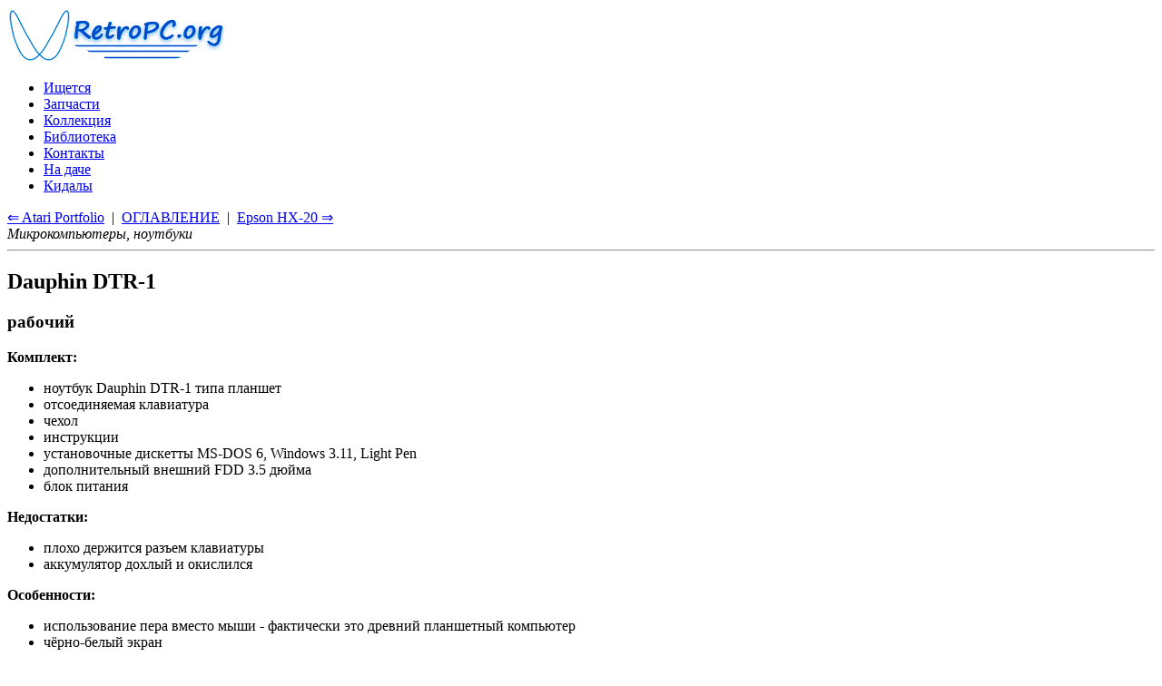

--- FILE ---
content_type: text/html
request_url: https://retropc.org/index.html?action=w_podrazdela&id_razdel=20&id_podrazdel=93&id_kartinki=1624&id_soderjanie=102
body_size: 3706
content:
<!DOCTYPE html>
<html lang="ru">
<head>
  <TITLE>RetroPC.org - Dauphin DTR-1. Моя коллекция-музей старинных ретро компьютеров, ЭВМ, ПК и винтажной техники.</TITLE>
  <meta name='description' CONTENT='RetroPC.org - Dauphin DTR-1. Моя коллекция-музей старинных ретро компьютеров, ЭВМ, ПК и винтажной техники.'>
  <meta name='keywords' CONTENT='Dauphin DTR-1,обмен,музей,коллекция,коллекция-музей,старинных,ретро,компьютер,ЭВМ,ПК,винтаж,техника'>
  <meta http-equiv="Content-Type" CONTENT="text/html; charset=windows-1251">
  <meta name="viewport" content="width=device-width, initial-scale=1">
  <meta name="Publisher-Email" content="sables@retropc.org">
  <meta name="Copyright" content="(C) FEA">
  <meta Name="Allow-search" Content="yes">
  <meta name="wot-verification" content="2ffea0d3bd552b37c3db"/> 
  <link rel="stylesheet" type="text/css" href="service/style-all.css">
  <link rel="stylesheet" type="text/css" href="service/style-header.css">
  <link rel="stylesheet" type="text/css" href="service/style-div-72.css">
  <link rel="stylesheet" type="text/css" href="service/style-kolonka.css">
  <link rel="stylesheet" type="text/css" href="service/style-footer.css">
  <link rel="stylesheet" type="text/css" href="service/style-media.css">
  <link rel="shortcut icon" href="https://retropc.org/favicon.ico?v=1" />
  <script src="service/js-jquery-3.5.1.min.js"></script>
</head>
<body><header>
    <div class="container">
      <a class="logo" href="./" title="RetroPC.org - коллекция-музей старинных ретро компьютеров, ЭВМ, ПК и винтажной техники."><img src="design/logo-lis.gif" style="width:auto;display:inline;" border="0" width="245" height="60" alt="RetroPC.org - коллекция-музей старинных ретро компьютеров, ЭВМ, ПК и винтажной техники."></a>
      <div class="nav-toggle"><span></span></div>
      <ul id="menu">
        <li><a href="index.html?action=w_razdela&id_razdel=10" target=_top title="Ищется">Ищется</a></li>
        <li><a href="index.html?action=w_razdela&id_razdel=32" target=_top title="Запчасти">Запчасти</a></li>
        <li><a href="index.html?action=w_razdela&id_razdel=20" target=_top title="Коллекция">Коллекция</a></li>
        <li><a href="index.html?action=w_razdela&id_razdel=31" target=_top title="Библиотека">Библиотека</a></li>
        <li><a href="index.html?action=w_razdela&id_razdel=30" target=_top title="Контакты">Контакты</a></li>
        <li><a href="index.html?action=w_razdela&id_razdel=34" target=_top title="На даче">На даче</a></li>
        <li><a href="index.html?action=w_razdela&id_razdel=33" target=_top title="Кидалы">Кидалы</a></li>
      </ul>
    </div>
</header>

<div class="container">
  <div class="posts-list">
    <article id="post-1" class="post">
      <div class="post-navi">
<a href="index.html?action=w_podrazdela&id_razdel=20&id_podrazdel=93&id_soderjanie=125" target=_top title="Atari Portfolio">&lArr; Atari Portfolio</a>&nbsp; | &nbsp;<a href="index.html?action=w_razdela&id_razdel=20&id_podrazdel=93#c93" target=_top title="Оглавление">ОГЛАВЛЕНИЕ</a>&nbsp; | &nbsp;<a href="index.html?action=w_podrazdela&id_razdel=20&id_podrazdel=93&id_soderjanie=129" target=_top title="Epson HX-20">Epson HX-20 &rArr;</a>
<br><i>Микрокомпьютеры, ноутбуки</i><hr></div>
      <div class="post-content">
<h1>Dauphin DTR-1</h1>
<h3>рабочий</h3>
<p><b>Комплект:</b>
<ul>
<li>ноутбук Dauphin DTR-1 типа планшет
<li>отсоединяемая клавиатура
<li>чехол
<li>инструкции
<li>установочные дискетты MS-DOS 6, Windows 3.11, Light Pen
<li>дополнительный внешний FDD 3.5 дюйма
<li>блок питания
</ul>

<p><b>Недостатки:</b>
<ul>
<li>плохо держится разъем клавиатуры
<li>аккумулятор дохлый и окислился
</ul>

<p><b>Особенности:</b>
<ul>
<li>использование пера вместо мыши - фактически это древний планшетный компьютер
<li>чёрно-белый экран
<li>встроенный винчестер
<li>отстегивающаяся клавиатура
</ul>

<p><b>Не хватает:</b>  упаковки, светового пера.

<hr><h2>ФОТОГРАФИИ</h2><br>
<h3>
<a href="index.html?action=w_kartinki&id_sessii=&id_kartinki=1622&id_soderjanie=102" target=_top title="Планшетный ноутбук Dauphin DTR-1">
<img src="images/th/102.jpg" width=300 border=0 alt="Планшетный ноутбук Dauphin DTR-1"></a>
<br>Планшетный ноутбук Dauphin DTR-1
<hr>

<a href="index.html?action=w_kartinki&id_sessii=&id_kartinki=1623&id_soderjanie=102" target=_top title="Внешний FDD от Планшетного ноутбука Dauphin DTR-1">
<img src="images/th/102_001.jpg" width=300 border=0 alt="Внешний FDD от Планшетного ноутбука Dauphin DTR-1"></a>
<br>Внешний FDD от Планшетного ноутбука Dauphin DTR-1
<hr>

<a href="index.html?action=w_kartinki&id_sessii=&id_kartinki=1630&id_soderjanie=102" target=_top title="Блок питания от планшетного ноутбука Dauphin DTR-1">
<img src="images/th/102_002.jpg" width=300 border=0 alt="Блок питания от планшетного ноутбука Dauphin DTR-1"></a>
<br>Блок питания от планшетного ноутбука Dauphin DTR-1
<hr>

<a href="index.html?action=w_kartinki&id_sessii=&id_kartinki=1631&id_soderjanie=102" target=_top title="Аккумулятор от планшетного ноутбука Dauphin DTR-1">
<img src="images/th/102_003.jpg" width=300 border=0 alt="Аккумулятор от планшетного ноутбука Dauphin DTR-1"></a>
<br>Аккумулятор от планшетного ноутбука Dauphin DTR-1
<hr>

<a href="index.html?action=w_kartinki&id_sessii=&id_kartinki=1632&id_soderjanie=102" target=_top title="Дискетты с программами от планшетного ноутбука Dauphin DTR-1">
<img src="images/th/102_004.jpg" width=300 border=0 alt="Дискетты с программами от планшетного ноутбука Dauphin DTR-1"></a>
<br>Дискетты с программами от планшетного ноутбука Dauphin DTR-1
<hr>

<a href="index.html?action=w_kartinki&id_sessii=&id_kartinki=1633&id_soderjanie=102" target=_top title="Сертификат от планшетного ноутбука Dauphin DTR-1">
<img src="images/th/102_005.jpg" width=300 border=0 alt="Сертификат от планшетного ноутбука Dauphin DTR-1"></a>
<br>Сертификат от планшетного ноутбука Dauphin DTR-1
<hr>

<a href="index.html?action=w_kartinki&id_sessii=&id_kartinki=1634&id_soderjanie=102" target=_top title="Инструкция от планшетного ноутбука Dauphin DTR-1">
<img src="images/th/102_006.jpg" width=300 border=0 alt="Инструкция от планшетного ноутбука Dauphin DTR-1"></a>
<br>Инструкция от планшетного ноутбука Dauphin DTR-1
<hr>

<a href="index.html?action=w_kartinki&id_sessii=&id_kartinki=1635&id_soderjanie=102" target=_top title="Движения пером в инструкции от планшетного ноутбука Dauphin DTR-1">
<img src="images/th/102_007.jpg" width=300 border=0 alt="Движения пером в инструкции от планшетного ноутбука Dauphin DTR-1"></a>
<br>Движения пером в инструкции от планшетного ноутбука Dauphin DTR-1
<hr>

<a href="index.html?action=w_kartinki&id_sessii=&id_kartinki=1636&id_soderjanie=102" target=_top title="Инструкция от планшетного ноутбука Dauphin DTR-1">
<img src="images/th/102_008.jpg" width=300 border=0 alt="Инструкция от планшетного ноутбука Dauphin DTR-1"></a>
<br>Инструкция от планшетного ноутбука Dauphin DTR-1
<hr>

<a href="index.html?action=w_kartinki&id_sessii=&id_kartinki=1637&id_soderjanie=102" target=_top title="Инструкция от планшетного ноутбука Dauphin DTR-1">
<img src="images/th/102_009.jpg" width=300 border=0 alt="Инструкция от планшетного ноутбука Dauphin DTR-1"></a>
<br>Инструкция от планшетного ноутбука Dauphin DTR-1
<hr>

<a href="index.html?action=w_kartinki&id_sessii=&id_kartinki=1624&id_soderjanie=102" target=_top title="Инструкции к MS-DOS 6 и Windows 3.1">
<img src="images/th/102_010.jpg" width=300 border=0 alt="Инструкции к MS-DOS 6 и Windows 3.1"></a>
<br>Инструкции к MS-DOS 6 и Windows 3.1
<hr>

<a href="index.html?action=w_kartinki&id_sessii=&id_kartinki=1625&id_soderjanie=102" target=_top title="Планшетный ноутбук Dauphin DTR-1 с клавиатурой и блоком питания в рабочем состоянии">
<img src="images/th/102_011.jpg" width=300 border=0 alt="Планшетный ноутбук Dauphin DTR-1 с клавиатурой и блоком питания в рабочем состоянии"></a>
<br>Планшетный ноутбук Dauphin DTR-1 с клавиатурой и блоком питания в рабочем состоянии
<hr>

<a href="index.html?action=w_kartinki&id_sessii=&id_kartinki=1626&id_soderjanie=102" target=_top title="Планшетный ноутбук Dauphin DTR-1 в рабочем состоянии">
<img src="images/th/102_012.jpg" width=300 border=0 alt="Планшетный ноутбук Dauphin DTR-1 в рабочем состоянии"></a>
<br>Планшетный ноутбук Dauphin DTR-1 в рабочем состоянии
<hr>

<a href="index.html?action=w_kartinki&id_sessii=&id_kartinki=1627&id_soderjanie=102" target=_top title="Планшетный ноутбук Dauphin DTR-1 с клавиатурой и блоком питания в рабочем состоянии (Нортон)">
<img src="images/th/102_013.jpg" width=300 border=0 alt="Планшетный ноутбук Dauphin DTR-1 с клавиатурой и блоком питания в рабочем состоянии (Нортон)"></a>
<br>Планшетный ноутбук Dauphin DTR-1 с клавиатурой и блоком питания в рабочем состоянии (Нортон)
<hr>

<a href="index.html?action=w_kartinki&id_sessii=&id_kartinki=1628&id_soderjanie=102" target=_top title="Планшетный ноутбук Dauphin DTR-1 с клавиатурой и блоком питания в рабочем состоянии (заставка виндов)">
<img src="images/th/102_014.jpg" width=300 border=0 alt="Планшетный ноутбук Dauphin DTR-1 с клавиатурой и блоком питания в рабочем состоянии (заставка виндов)"></a>
<br>Планшетный ноутбук Dauphin DTR-1 с клавиатурой и блоком питания в рабочем состоянии (заставка виндов)
<hr>

<a href="index.html?action=w_kartinki&id_sessii=&id_kartinki=1629&id_soderjanie=102" target=_top title="Планшетный ноутбук Dauphin DTR-1 с клавиатурой и блоком питания в рабочем состоянии (загруженные винды)">
<img src="images/th/102_015.jpg" width=300 border=0 alt="Планшетный ноутбук Dauphin DTR-1 с клавиатурой и блоком питания в рабочем состоянии (загруженные винды)"></a>
<br>Планшетный ноутбук Dauphin DTR-1 с клавиатурой и блоком питания в рабочем состоянии (загруженные винды)


</h3>


      </div>
      <div class="post-navi"><hr>
<a href="index.html?action=w_podrazdela&id_razdel=20&id_podrazdel=93&id_soderjanie=125" target=_top title="Atari Portfolio">&lArr; Atari Portfolio</a>&nbsp; | &nbsp;<a href="index.html?action=w_razdela&id_razdel=20&id_podrazdel=93#c93" target=_top title="Оглавление">ОГЛАВЛЕНИЕ</a>&nbsp; | &nbsp;<a href="index.html?action=w_podrazdela&id_razdel=20&id_podrazdel=93&id_soderjanie=129" target=_top title="Epson HX-20">Epson HX-20 &rArr;</a>
<br><i>Микрокомпьютеры, ноутбуки</i></div>
    </article>
  </div>
  <aside>
    <div class='widget'>
      <h3 class='widget-title'>Микрокомпьютеры, ноутбуки</h3>
      <ul class='widget-category-list'>
        <li><a href="index.html?action=w_podrazdela&id_podrazdel=93&id_soderjanie=125" target=_top title="Atari Portfolio">Atari Portfolio</a></li>
        <li>&gt;<a><i>Dauphin DTR-1</i></a></li>
        <li><a href="index.html?action=w_podrazdela&id_podrazdel=93&id_soderjanie=129" target=_top title="Epson HX-20">Epson HX-20</a></li>
        <li><a href="index.html?action=w_podrazdela&id_podrazdel=93&id_soderjanie=90" target=_top title="NEC PC-8201">NEC PC-8201</a></li>
        <li><a href="index.html?action=w_podrazdela&id_podrazdel=93&id_soderjanie=107" target=_top title="Банк Casio DC-7500RS">Банк Casio DC-7500RS</a></li>
        <li><a href="index.html?action=w_podrazdela&id_podrazdel=93&id_soderjanie=112" target=_top title="Банк Citizen MB-60R">Банк Citizen MB-60R</a></li>
        <li><a href="index.html?action=w_podrazdela&id_podrazdel=93&id_soderjanie=115" target=_top title="Микрокомпьютер МК 92">Микрокомпьютер МК 92</a></li>
        <li><a href="index.html?action=w_podrazdela&id_podrazdel=93&id_soderjanie=11" target=_top title="Микрокомпьютер МК-85">Микрокомпьютер МК-85</a></li>
        <li><a href="index.html?action=w_podrazdela&id_podrazdel=93&id_soderjanie=78" target=_top title="Микрокомпьютер МК-85М">Микрокомпьютер МК-85М</a></li>
        <li><a href="index.html?action=w_podrazdela&id_podrazdel=93&id_soderjanie=73" target=_top title="Ноутбук Excimer 5033">Ноутбук Excimer 5033</a></li>
        <li><a href="index.html?action=w_podrazdela&id_podrazdel=93&id_soderjanie=152" target=_top title="Ноутбук FMA6500M">Ноутбук FMA6500M</a></li>
        <li><a href="index.html?action=w_podrazdela&id_podrazdel=93&id_soderjanie=268" target=_top title="Ноутбук Fujitsu 635Tx">Ноутбук Fujitsu 635Tx</a></li>
        <li><a href="index.html?action=w_podrazdela&id_podrazdel=93&id_soderjanie=146" target=_top title="Ноутбук IBM 2610">Ноутбук IBM 2610</a></li>
        <li><a href="index.html?action=w_podrazdela&id_podrazdel=93&id_soderjanie=206" target=_top title="Ноутбук IBM 2635-40J">Ноутбук IBM 2635-40J</a></li>
        <li><a href="index.html?action=w_podrazdela&id_podrazdel=93&id_soderjanie=25" target=_top title="Ноутбук T1910">Ноутбук T1910</a></li>
        <li><a href="index.html?action=w_podrazdela&id_podrazdel=93&id_soderjanie=303" target=_top title="Ноутбук T2400CS-250">Ноутбук T2400CS-250</a></li>
      </ul>
    </div>
    <div class="widget" style="text-align: center;">
      <h3 class="widget-title">ДРУЗЬЯ</h3>
        <a href="https://polotsk.retropc.org" target=_blank title="История и достопримечательности города Полоцка - древнейшего города Белоруссии"><img src="design/banner-polotsk.png" style="width:auto;display:inline;" width="170" height="170" alt="История и достопримечательности города Полоцка - древнейшего города Белоруссии"></a>
        <br><br>
        <a href="https://dino.retropc.org" target=_blank title="Динозавры и история жизни на земле"><img src="design/banner-dino.png" style="width:auto;display:inline;" width="170" height="170" alt="Динозавры и история жизни на земле"></a>
        <br>
    </div>
  </aside>
</div>

<footer>
  <div class="container">
    <div class="footer-col"><span>© FEA</span></div>
    <div class="footer-col">00087102
    </div>
    <div class="footer-col">
      <a href="mailto:sables@retropc.org?subject=Старинные&nbsp;компы">НАПИСАТЬ ПИСЬМО</a>
    </div>
  </div>
</footer>

<footer>
  <div class="container">
    <div class="footer-col"><!-- Rating Mail.ru counter -->
<script type="text/javascript">
var _tmr = window._tmr || (window._tmr = []);
_tmr.push({id: "1901389", type: "pageView", start: (new Date()).getTime()});
(function (d, w, id) {
  if (d.getElementById(id)) return;
  var ts = d.createElement("script"); ts.type = "text/javascript"; ts.async = true; ts.id = id;
  ts.src = "https://top-fwz1.mail.ru/js/code.js";
  var f = function () {var s = d.getElementsByTagName("script")[0]; s.parentNode.insertBefore(ts, s);};
  if (w.opera == "[object Opera]") { d.addEventListener("DOMContentLoaded", f, false); } else { f(); }
})(document, window, "topmailru-code");
</script><noscript><div>
<img src="https://top-fwz1.mail.ru/counter?id=1901389;js=na" style="border:0;position:absolute;left:-9999px;" height="31" width="88" alt="Top.Mail.Ru" />
</div></noscript>
<!-- //Rating Mail.ru counter -->
<!-- Rating Mail.ru logo -->
<a href="https://top.mail.ru/jump?from=1901389">
<img src="https://top-fwz1.mail.ru/counter?id=1901389;t=479;l=1" style="width:auto;display:inline;border:0;" height="31" width="88" alt="Top.Mail.Ru" /></a>
<!-- //Rating Mail.ru logo -->
    </div>
    <div class="footer-col"><img src='design/spacer.gif' alt='' title='' border='0' width='88' height='1'>
    </div>
    <div class="footer-col"><!--LiveInternet counter--><script type="text/javascript">
document.write("<a href='//www.liveinternet.ru/click' "+
"target=_blank><img style='width:auto;display:inline;' src='//counter.yadro.ru/hit?t14.11;r"+
escape(document.referrer)+((typeof(screen)=="undefined")?"":
";s"+screen.width+"*"+screen.height+"*"+(screen.colorDepth?
screen.colorDepth:screen.pixelDepth))+";u"+escape(document.URL)+
";"+Math.random()+
"' alt='' title='LiveInternet: показано число просмотров за 24"+
" часа, посетителей за 24 часа и за сегодня' "+
"border='0' width='88' height='31'><\/a>")
</script><!--/LiveInternet-->

    </div>
  </div>
</footer>

<script>
$('.nav-toggle').on('click', function(){
$('#menu').toggleClass('active');
});
</script>

</body>
</html>

